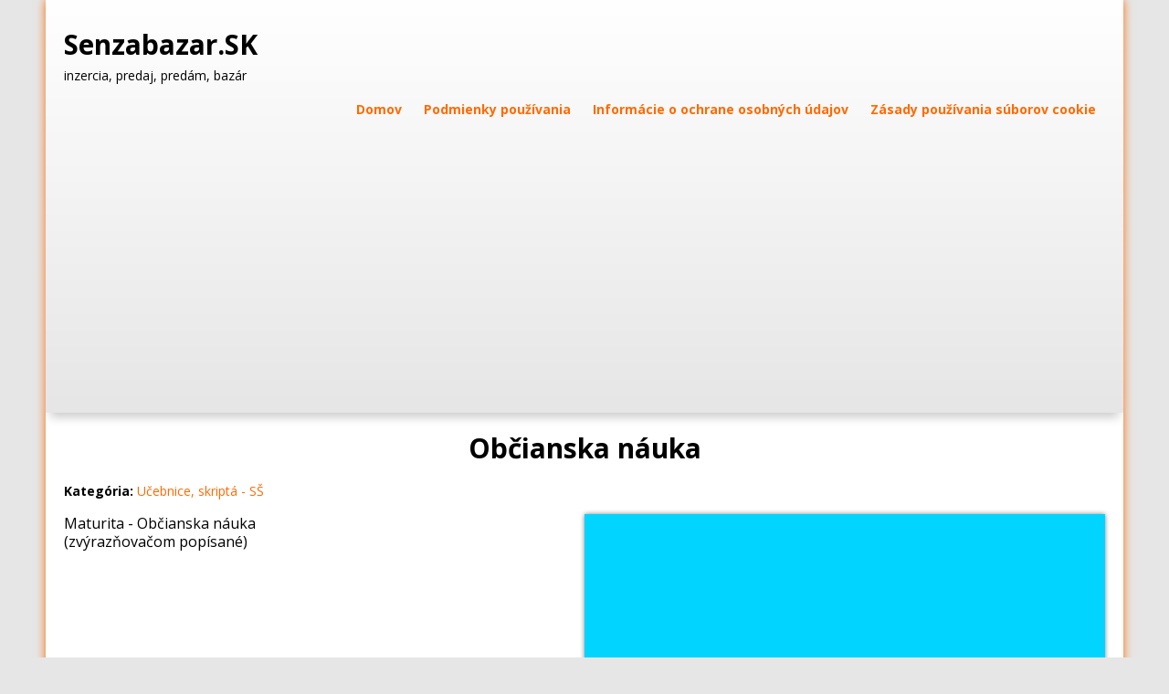

--- FILE ---
content_type: text/html; charset=UTF-8
request_url: https://www.senzabazar.sk/inzerat/obcianska-nauka-4099847689
body_size: 1283
content:
<!DOCTYPE html>
<html lang="sk">
	<head>
    <meta charset="utf-8">
		<meta name="viewport" content="width=device-width, initial-scale=1.0">
		<meta name="description" content="Občianska náuka - inzercia, predaj, predám, bazár">
		<meta name="keywords" content="inzercia, predaj, predám, bazár">
		<meta name="robots" content="index, follow">
		
		<meta property="og:type" content="website">
		<meta property="og:locale" content="sk_SK">
		<meta property="og:site_name" content="Senzabazar.SK">
		<meta property="og:url" content="https://www.senzabazar.sk/inzerat/obcianska-nauka-4099847689">
		<meta property="og:title" content="Občianska náuka - inzercia, predaj, predám, bazár">
		<meta property="og:description" content="Občianska náuka - inzercia, predaj, predám, bazár">
		<meta property="og:image" content="https://www.senzabazar.sk/images/no-photo.png">
		
		<meta name="twitter:card" content="summary">
		<meta name="twitter:title" content="Občianska náuka - inzercia, predaj, predám, bazár">
		<meta name="twitter:description" content="Občianska náuka - inzercia, predaj, predám, bazár">
		<meta name="twitter:image" content="https://www.senzabazar.sk/images/no-photo.png">
		
		<link href="https://images.bazarcek.sk/www.senzabazar.sk/favicon.ico" rel="shortcut icon">
		<link type="text/css" href="/css/style.php?v=20260201030244" rel="stylesheet">
				<link href="https://fonts.googleapis.com/css2?family=Open+Sans:ital,wght@0,400;0,700;1,400;1,700&display=swap" rel="stylesheet">
		
		<script type="text/javascript" src="/js/jquery-1.12.4.min.js"></script>
		
		<title>Občianska náuka - inzercia, predaj, predám, bazár</title>

	</head>
	<body>
		<div class="main">
			<div class="head">
				<a href="https://www.senzabazar.sk" class="nadpis-logo">Senzabazar.SK <span class="nadpis-logo1"></span></a><br>
				<div class="nadpis-popis">inzercia, predaj, predám, bazár</div>
				<div class="menu">
					<a href="https://www.senzabazar.sk/domov">Domov</a>
					<a href="https://www.senzabazar.sk/podmienky-pouzivania">Podmienky&nbsp;používania</a>
					<a href="https://www.senzabazar.sk/informacie-o-ochrane-osobnych-udajov">Informácie&nbsp;o&nbsp;ochrane&nbsp;osobných&nbsp;údajov</a>
					<a href="https://www.senzabazar.sk/zasady-pouzivania-suborov-cookie">Zásady&nbsp;používania&nbsp;súborov&nbsp;cookie</a>
				</div>
			</div>
			<div class="content"><h1>Občianska náuka</h1>
		<div><b>Kategória:</b> 
			<a href="https://www.senzabazar.sk/inzeraty/ucebnice-skripta-ss">Učebnice, skriptá - SŠ</a>
		</div><br>
		
		<div class="inzerat-box"><div class="inzerat-data">
			<div class="inzerat-data-link"></div>
			<div class="inzerat-data-text">Maturita - Občianska náuka<br>
(zvýrazňovačom popísané)</div>
			
		</div><div id="photo" class="inzerat-foto">
		<img src="https://www.senzabazar.sk/images/no-photo.png" alt="Občianska náuka" class="inzerat-no-photo"><br></div></div></div>
			<div class="footer">
				<a href="https://www.senzabazar.sk">www.senzabazar.sk</a><br>
				inzercia, predaj, predám, bazár<br><a href="https://www.senzabazar.sk/popularne-hladania">Populárne hľadania</a><br>				<a href="#" onclick="googlefc.callbackQueue.push(googlefc.showRevocationMessage); return false;">Nastavenia cookies</a>
							</div>
		</div>
		<script> 
$(document).ready(function(){

	$( ".link-kategorie" ).click(function() {
		$( ".zoznam-podkategorie" ).toggle("fast");
	});
	
	if( $(".inzerat-data").height() > 570 )
	{
		$(".inzerat-dalsie-inzeraty").css("padding", "0");
	}	

});
</script>

<!-- Google AdSense -->
<script async src="https://pagead2.googlesyndication.com/pagead/js/adsbygoogle.js?client=ca-pub-1607183366770710" crossorigin="anonymous"></script>
<!-- end of Google AdSense-->
	<!-- Cookie Consent by https://www.TermsFeed.com -->
<!-- End Cookie Consent by TermsFeed -->
	
	
	</body>
</html>

--- FILE ---
content_type: text/html; charset=utf-8
request_url: https://www.google.com/recaptcha/api2/aframe
body_size: 265
content:
<!DOCTYPE HTML><html><head><meta http-equiv="content-type" content="text/html; charset=UTF-8"></head><body><script nonce="p8eInL3ssoGCCsMIMy8njw">/** Anti-fraud and anti-abuse applications only. See google.com/recaptcha */ try{var clients={'sodar':'https://pagead2.googlesyndication.com/pagead/sodar?'};window.addEventListener("message",function(a){try{if(a.source===window.parent){var b=JSON.parse(a.data);var c=clients[b['id']];if(c){var d=document.createElement('img');d.src=c+b['params']+'&rc='+(localStorage.getItem("rc::a")?sessionStorage.getItem("rc::b"):"");window.document.body.appendChild(d);sessionStorage.setItem("rc::e",parseInt(sessionStorage.getItem("rc::e")||0)+1);localStorage.setItem("rc::h",'1769911365816');}}}catch(b){}});window.parent.postMessage("_grecaptcha_ready", "*");}catch(b){}</script></body></html>

--- FILE ---
content_type: text/css;charset=UTF-8
request_url: https://www.senzabazar.sk/css/style.php?v=20260201030244
body_size: 1789
content:

html body {
	height:100%;
} 

body { 
  font-family: 'Open Sans', sans-serif;
  font-size: 14px;
  margin: 0px;
  padding: 0px;
  color: #000000;
  background-color: #e6e6e6;
  text-align: center;
  line-height: 1.25;
}

h1, h2, h3{
	font-weight: 700;
	text-align: left;
	color: #000000;
	word-break: break-word;
}

h1{
	font-size: 30px;
	margin-top: 0;
	text-align: center;
}

h2{
	font-size: 26px;
}

h3{
	font-size: 22px;
}

a{
	color: #ff6a00;
	text-decoration: none;
}
a:hover{
	text-decoration: underline;
}


p{
	color: #000000;
	text-align: justify;
	font-size: 16px;
}


.main{
	margin: 0 auto;
	max-width: 1180px;
	height: 100%;
	background-color: #ffffff;
	box-shadow: 0  0 10px #ff6a00;
}

.head{
	padding: 20px;
	text-align: left;
	background-color: #e6e6e6;
	background-image: linear-gradient(#ffffff, #e6e6e6);
	box-shadow: 0 10px 10px -5px #cccccc;
}

.content{
	padding: 20px;
	text-align: left;
}

.footer{
	padding: 20px;
	font-size: 12px;
	line-height: 1.5;
	background-color: #e6e6e6;
}
.footer a{
	font-size: 12px;
}

.nadpis-logo{
	display: inline-block;
	margin: 10px 0 0 0;
	font-size: 30px;
	font-weight: 700;
	color: #000000;
}
.nadpis-logo1{
	display: inline-block;
	position: relative;
	top: -4px;
	font-size: 24px;
	color: #ff6a00;
}

.nadpis-popis{
	margin: 5px 0 15px 0;
	line-height: 1.5;
}

.menu{
	text-align: right;
	font-size: 14px;
	line-height: 1.75;
}
.menu a{
	font-size: 14px;
	font-weight: 700;
	margin: 0 10px;
}

.home{
	text-align: center;
}

.menu-kategoria{
	display: inline-block;
	margin: 10px;
	padding: 20px;
	width: 200px;
	height: 142px;
	vertical-align: top;
	font-size: 12px;
	/*background-color: #e6e6e6;*/
	/*background-image: linear-gradient(#e6e6e6, #ffffff);*/
	border-radius: 5px;
	box-shadow: 0 0 10px #cccccc;
	transition: all linear 0.2s;
	
}
.menu-kategoria:hover{
	box-shadow: 0  0 10px #ff6a00;
}

.menu-kategoria-nazov{
	display: inline-block;
	margin: 5px 0;
	font-size: 16px;
	font-weight: 700;
}

.menu-kategoria img{
	width: 64px;
	height: 64px;
}

/* zoznam inzeratov */

.zoznam-sekcia{
	padding: 10px;
	line-height: 1.5;
	background-color: #e6e6e6;
	border-radius: 0 0 5px 5px;
}
.zoznam-sekcia1{
	padding: 10px;
	line-height: 1.5;
	background-color: #e6e6e6;
	border-radius: 5px;
}

.zoznam-sekcia-nazov{
	padding: 10px;
	font-weight: 700;
	color: #ffffff;
	background-color: #00d4ff;
	border-radius: 5px 5px 0 0;
}

.zoznam-podkategorie{
	display: inline-block;
	box-sizing: border-box;
	vertical-align: top;
	padding: 0 20px 0 0;
	width: 20%;
}

.zoznam-inzeraty{
	display: inline-block;
	box-sizing: border-box;
	vertical-align: top;
	padding: 0 0 0 0;
	width: 80%;
}

.link-kategorie{
	display: none;
	text-align: right;
	margin: 0 0 20px 0;
}

.link-kategorie-button{
	display: inline-block;
 	color: #ff6a00;
}

.link-kategorie-button:hover{
	text-decoration: underline;
	cursor: pointer;
}

.link-kategorie-button img{
	width: 24px;
	height: 24px;
	vertical-align: -6px;
}

.link-kategoria{
	display: block;
}

.inzerat{
	margin: 0 0 20px 0;
	height: 120px;
	border-radius: 5px;
	box-shadow: 0 0 10px #cccccc;
	transition: all linear 0.2s;
}
.inzerat:hover{
	box-shadow: 0  0 10px #ff6a00;
}

.inzerat-cont{
	padding:10px;
}

.inzerat-nazov{
	margin: 5px 0;
	max-height: 45px;
	font-size: 18px;
	font-weight: 700;
	display: -webkit-box;
	-webkit-box-orient: vertical;
	-webkit-line-clamp: 2;
	overflow: hidden;
	text-overflow: ellipsis;
}

.inzerat-nazov h2{
	margin: 0;
	font-size: 18px;
	font-weight: 700;
	/*overflow: hidden;
	white-space: nowrap;
	text-overflow: ellipsis;*/
}

.inzerat-info{
	margin: 5px 0;
}

.inzerat-cena{
	font-size: 16px;
}

.inzerat-img{
	display: inline-block;
	float: left;
	width: 160px;
	height: 120px;
	margin: 0 10px 0 0;
	background-color: #00d4ff;
	/*background-position: center center;
	background-repeat: no-repeat;
	background-size: cover;*/
	border-radius: 5px 0 0 5px;
}

.inzerat-img img{
	width: 160px;
	height: 120px;
	object-fit: cover;
	border-radius: 5px 0 0 5px;
}

.inzerat-text{
	font-size: 12px;
	overflow: hidden;
	white-space: nowrap;
	text-overflow: ellipsis;
}

.inzerat-kategoria{
	margin: 5px 0;
}

.oznam{
	margin: 40px 0;
	text-align: center;
}

.oznam-chyba{
	margin: 40px 0;
	text-align: center;
	color: red;
}

.stranky{
	text-align: center;
}

.stranky a{
	display: inline-block;
	margin: 3px;
	padding: 5px;
	background-color: #e6e6e6;
	transition: all linear 0.2s;
}
.stranky a:hover{
	box-shadow: 0 0 5px #ff6a00;
}

.stranky span{
	display:inline-block;
	margin: 3px;
	padding: 5px;
	color: #ffffff;
	background-color: #00d4ff;
}

/* inzerat */

.inzerat-box{
	display: inline-block;
	width: 100%;
}

.inzerat-data{
	display: inline-block;
	float: left;
	box-sizing: border-box;
	vertical-align: top;
	width: 50%;
	padding: 0 20px 0 0;
	/*min-height: 570px;*/
	
}

.inzerat-data-text{
	font-size: 16px;
	/*overflow-wrap: break-word;*/
	word-break: break-word;
}

.inzerat-foto{
	display: inline-block;
	float: right;
	box-sizing: border-box;
	vertical-align: top;
	width: 50%;
	/*min-height: 2000px;
	padding: 0 0 0 30px;*/
	text-align: center;
	
}

/*.inzerat-foto img{
	width: 100%;
	height: auto;
}*/

.inzerat-dalsie-inzeraty{
	display: inline-block;
	box-sizing: border-box;
	float: right;
	width: 50%;
	padding: 0 20px 0 0;
}

.dalsie-inzeraty-nadpis{
	margin: 40px 0 20px 0;
	font-size: 16px;
	font-weight: 700;	
}

.dalsie-inzeraty-footer{
	text-align: center;	
}

.inzerat-no-photo{
	width: 100%;
	height: auto;
	background-color: #00d4ff;
	box-shadow: 0 0 5px #808080;
}

.inzerat-photo1{
	width: 100%;
	height: auto;
	margin: 0 0 10px 0;
	box-shadow: 0 0 5px #808080;
}

.inzerat-photo-thumb{
	width: 100%;
	height: auto;
	/*margin: 10px;*/
	vertical-align: middle;
	/*transition: linear all 0.2s; */
	box-shadow: 0 0 5px #808080;
}

/*.inzerat-photo-thumb:hover{
	box-shadow: 0 0 5px #ff6a00;
}*/

.inzerat-data-link{
	/*text-align: right;*/
}

.inzerat-data-link a{
	display:inline-block;
	padding: 10px 20px;
	margin: 10px 0;
	font-weight: 700;
	color: #ffffff;
	background-color: #ff6a00;
	box-shadow: 0 0 10px #808080;
	border-radius: 5px;
	transition: linear all 0.2s;
}

.inzerat-data-link a:hover{
	box-shadow: 0 0 10px #ff6a00;
	transform: scale(1.05);
}

/* vyhladavanie */

.vyhladavanie{
	text-align: center;
}

.form-vyhladavanie{
	display: inline-block;
	margin: 20px 0;
	padding: 20px;
	border-radius: 5px;
	background-color: #e6e6e6;
}

.vyhladavanie-nadpis{
	font-size: 16px;
	font-weight: 700;
	margin: 0 0 10px 0;	
}

.hladat-text, .hladat-kategoria{
	display: inline-block;
}
.hladat-text input[type=text], .hladat-kategoria select{
	/*box-sizing: border-box;
	height: 28px;*/
	margin: 5px;
	padding: 5px;
	font-family: 'Open Sans', sans-serif;
	font-size: 14px;
	border: solid 1px #cccccc;
	border-radius: 0;
}

.tlacidlo{
	display:inline-block;
	padding: 10px 20px;
	margin: 5px;
	font-weight: 700;
	color: #ffffff;
	background-color: #ff6a00;
	box-shadow: 0 0 10px #808080;
	border: none;
	border-radius: 5px;
	cursor: pointer;
	transition: linear all 0.2s;
}

.tlacidlo:hover{
	text-decoration: underline;
	box-shadow: 0 0 10px #ff6a00;
}

.hladany-vyraz{
	background-color: #99ff33;
}


/* keywords */

.zoznam-keywords{
	/*text-align: justify;*/
}

.link-keyword{
	display: inline-block;
	margin: 5px;
	padding: 10px;
	background-color: #e6e6e6;
	border-radius: 5px;
	transition: linear all 0.2s; 
}

.link-keyword:hover{
	box-shadow: 0 0 10px #ff6a00;
}

.reklama1{
}

.reklama1-nadpis1, .reklama1-nadpis2{
	margin: 20px 0;
	font-size: 16px;
	font-weight: 700;
	text-align: center;
}

.reklama1-nadpis1{
	margin: 20px 0;
}
.reklama1-nadpis2{
	margin: 40px 0 0 0;
	display: none;
}



/*@media screen and (max-width: 380px) {
	.menu{ font-size: 14px; }
	.menu a{ font-size: 14px; margin: 0 5px; }
}*/

@media screen and (max-width: 479px) {
	/*.menu{ text-align: center; }*/
	.menu{ font-size: 12px; text-align: center; }
	.menu a{ font-size: 12px; margin: 0 5px; }
}	

@media screen and (min-width: 480px) and (max-width: 999px){
	.inzerat-no-photo{ width: 50%; }
    .inzerat-photo1{ width: 50%; }
}

@media screen and (max-width: 639px) {
	.inzerat-img{ display: block; float: none; width: 100%; height:200px; border-radius: 5px 5px 0 0; }
	.inzerat-img img{ width: 100%; height:200px; border-radius: 5px 5px 0 0; }
	.inzerat{ height: auto; }

}

@media screen and (max-width: 999px) {
	.zoznam-podkategorie{ display: none; padding: 0; width: 100%; }
	.zoznam-inzeraty{ display: block; width: 100%; }
	.link-kategorie{ display: block; }
	.link-kategoria{ display: inline-block; margin: 0 20px 0 0; }
	.inzerat-data{ display: block; width: 100%; padding: 0 0 20px 0; min-height: auto; }
	.inzerat-foto{ display: block; width: 100%; /*min-height: auto; padding: 20px 0 0 0;*/ }
	.inzerat-dalsie-inzeraty{ display: block; width: 100%; padding: 0; }
	.reklama1-nadpis2{ display: block; }
}



